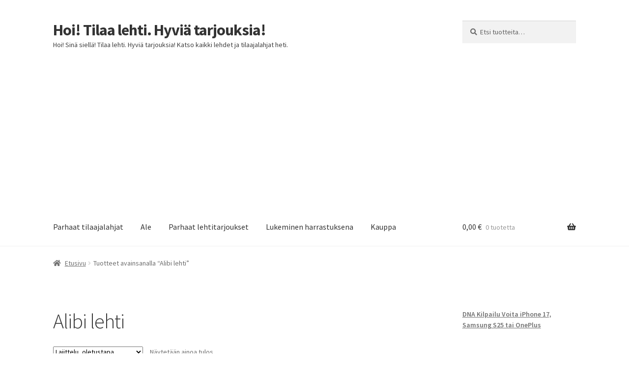

--- FILE ---
content_type: text/html; charset=utf-8
request_url: https://www.google.com/recaptcha/api2/aframe
body_size: 267
content:
<!DOCTYPE HTML><html><head><meta http-equiv="content-type" content="text/html; charset=UTF-8"></head><body><script nonce="3LpppHmE-gJXv-oDHq0eTw">/** Anti-fraud and anti-abuse applications only. See google.com/recaptcha */ try{var clients={'sodar':'https://pagead2.googlesyndication.com/pagead/sodar?'};window.addEventListener("message",function(a){try{if(a.source===window.parent){var b=JSON.parse(a.data);var c=clients[b['id']];if(c){var d=document.createElement('img');d.src=c+b['params']+'&rc='+(localStorage.getItem("rc::a")?sessionStorage.getItem("rc::b"):"");window.document.body.appendChild(d);sessionStorage.setItem("rc::e",parseInt(sessionStorage.getItem("rc::e")||0)+1);localStorage.setItem("rc::h",'1769974106522');}}}catch(b){}});window.parent.postMessage("_grecaptcha_ready", "*");}catch(b){}</script></body></html>

--- FILE ---
content_type: application/x-javascript
request_url: https://hoi.fi/wp-content/plugins/AffiliateEdgePlugin/assets//js/script.js?ver=6.9
body_size: -188
content:
jQuery(function($) { 
 
    $(document).ready(function() { 
        $('img').on('error',function() { 
            $(this).hide(); 
        });
    
    $('img').each(function() { 
        var el = this;
        var img = new Image();
        img.onerror = function() {
            $(el).hide();
        };
        img.src = $(this).attr('src');
    });
     
    });
});